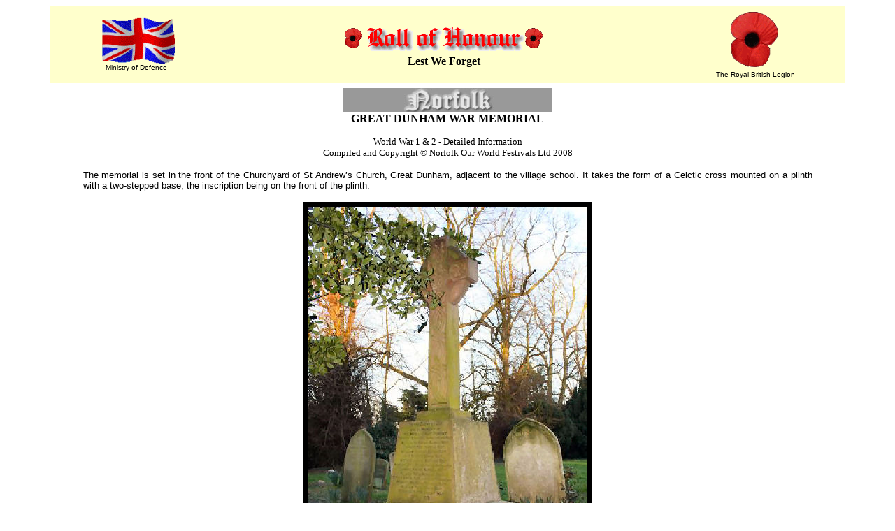

--- FILE ---
content_type: text/html
request_url: https://www.roll-of-honour.com/Norfolk/GreatDunham.html
body_size: 4338
content:
<html>
<!-- DW6 -->
<head>
<title>Roll of Honour - Norfolk - Great Dunham</title>
<meta http-equiv="Content-Type" content="text/html; charset=iso-8859-1">
<link rel="stylesheet" href="/Templates/rollofhonour.css" type="text/css">
<link rel="shortcut icon" href="https://www.roll-of-honour.com/poppy.ico">
<script language="JavaScript">
<!-- Begin
function right(e) {
if (navigator.appName == 'Netscape' && 
(e.which == 2 || e.which == 3)) {
alert('The design and formatting of this site are Copyright © Roll-of-Honour.com as are many of the photographs. Please feel free to copy this information for personal use; but, if it is copied and used elsewhere, we would like this source to be acknowledged, please, because we have spent hundreds of pounds on the research and establishment of this site.');
return false;
}
else if (navigator.appName == 'Microsoft Internet Explorer' && 
(event.button==2 || event.button == 3)) {
alert('The design and formatting of this site are Copyright © Roll-of-Honour.com as are many of the photographs. Please feel free to copy this information for personal use; but, if it is copied and used elsewhere, we would like this source to be acknowledged, please, because we have spent hundreds of pounds on the research and establishment of this site.');
return false;
}
return true;
}
document.onmousedown=right;
if (document.layers) window.captureEvents(Event.MOUSEDOWN);
window.onmousedown=right;
//  End -->
</script>
<meta name="keywords" content="ROLL, HONOUR, BEDFORDSHIRE, CAMBRIDGESHIRE, HUNTINGDONSHIRE, MEMORIAL, MEMORIALS, MILITARY, WAR, INSCRIPTIONS, SERVICE, RECORD, MEN, DIED, KILLED, ACTION, ARMY, NAVY, AIR, FORCE, ROYAL, FLYING, CORPS, CASUALTIES, CASUALTY, REGIMENT, REGIMENTS">
<meta name="description" content="This site is dedicated to those men and women who fell fighting for their country. Recorded here are various war memorials within a variety of counties including main sections for Bedfordshire, Buckinghamshire, Cambridgeshire, Huntingdonshire, Lincolnshire, Northamptonshire and Norfolk. There are also other counties such as Hertfordshire, Essex, Northamptonshire, Oxfordshire, Suffolk, Yorkshire and even the Channel Islands (although provied with individual links they appear under the banner 'Other Counties'). Where possible photographs have been taken of the memorials, details of the men included and their photographs as far as possible. The war memorials and rolls of honour cover a variety of regiments, airfields and air bases as well as the memorials and cemeteries in the countries overseas where the men fell.">
<base target="_parent">
</head>
<body bgcolor="#FFFFFF" text="#000000">
<table width="90%" border="0" cellspacing="0" cellpadding="7" align="center">
  <tr bgcolor="#FFFFCC"> 
    <td> <div align="center"><a href="http://www.mod.uk/" target="_blank"><img src="../images/ukflying.gif" width="109" height="66" border="0" alt="Ministry of Defence"></a><br>
        <font face="Verdana, Arial, Helvetica, sans-serif" size="1">Ministry of 
        Defence</font></div></td>
    <td> <div align="center"><img src="../images/RollOfHonour.gif" width="300" height="49"><br>
        <b><font face="Georgia, Times New Roman, Times, serif" size="3">Lest We 
        Forget</font></b></div></td>
    <td> <div align="center"><a href="http://www.britishlegion.org.uk/" target="_blank"><img src="../images/poppy.gif" width="74" height="86" border="0" alt="British Legion"></a><br>
        <font face="Verdana, Arial, Helvetica, sans-serif" size="1">The Royal British Legion</font></div></td>
  </tr>
</table>
<table width="90%" border="0" cellspacing="0" cellpadding="7" align="center">
  <tr> 
    <td><p align="center"><FONT FACE="arial" SIZE=2><FONT FACE="arial" SIZE=2><B><FONT FACE="Georgia, Times New Roman, Times, serif"><IMG SRC="images/norfolk.jpg" WIDTH="300" HEIGHT="35"><BR>
        </FONT></B></FONT></FONT><FONT FACE="Georgia, Times New Roman, Times, serif" SIZE="3"><B>GREAT 
        DUNHAM <FONT FACE="Georgia, Times New Roman, Times, serif" SIZE="3"> WAR 
        MEMORIAL </FONT></B></FONT></p>
      <p align="center"><font face="arial" size=2><font face="Georgia, Times New Roman, Times, serif" size="2">World 
        War 1 &amp; 2 - Detailed Information<br>
        Compiled and Copyright &copy; Norfolk Our World Festivals Ltd 2008</font></font></p>
      <blockquote>
        <p align="justify"><font size="2" face="Verdana, Arial, Helvetica, sans-serif">The 
          memorial is set in the front of the Churchyard of St Andrew&#8217;s 
          Church, Great Dunham, adjacent to the village school. It takes the form 
          of a Celctic cross mounted on a plinth with a two-stepped base, the 
          inscription being on the front of the plinth.</font></p>
      </blockquote>
      <table border="0" cellspacing="0" cellpadding="7" align="center" bgcolor="#000000">
        <tr> 
          <td width="250"><center>
              <img src="images/GreatDunhamWM.jpg" width="400" height="600"> </center></td>
        </tr>
        <tr> 
          <td> <div align="center"> 
              <p><FONT FACE="Verdana, Arial, Helvetica, sans-serif" SIZE="2"><B><FONT SIZE="1" COLOR="#FFFFFF">Photograph 
                Copyright &copy; Nicky Stockman 2008</FONT></B></FONT></p>
            </div></td>
        </tr>
      </table>
      <p align="center"><font size="3" face="Georgia, Times New Roman, Times, serif"><strong>To 
        the glory of God and in Memory of the men of Great Dunham</strong></font></p>
      <table width="100%" border="0" cellspacing="0" cellpadding="7">
        <tr valign="top"> 
          <td colspan="3"> <div align="center"><strong><font size="3" face="Georgia, Times New Roman, Times, serif">1914-1918</font></strong></div></td>
        </tr>
        <tr valign="top" bgcolor="#CCFFFF"> 
          <td width="20%"> 
            <p><font color="#008000"><strong><font size="2" face="Verdana, Arial, Helvetica, sans-serif">CORNWELL</font></strong></font></p></td>
          <td width="25%"> 
            <p><font color="#008000"><strong><font size="2" face="Verdana, Arial, Helvetica, sans-serif">Fredrick 
              George</font></strong></font></p></td>
          <td width="55%"> 
            <p align="justify"><font size="2" face="Verdana, Arial, Helvetica, sans-serif">Private 
              29333. 1st/8th Battalion, Royal Warwickshire Regiment. Killed in action 
              27/08/1917. Aged 19. Born Buswell Green, enlisted King's Lynn, resident 
              Great Dunham. Son of John William and Alice Maud Cornwell of North 
              St, Great Dunham, Kings Lynn, Norfolk. Formerly 45358, Suffolk Regiment. 
              No known grave. Commmeorated on TYNE COT MEMORIAL. Panel 23 to 28 
              and 163A.</font></p></td>
        </tr>
        <tr valign="top"> 
          <td width="20%"> <p><font color="#008000"><strong><font size="2" face="Verdana, Arial, Helvetica, sans-serif">HEY</font></strong></font></p></td>
          <td width="25%"> <p><font color="#008000"><strong><font size="2" face="Verdana, Arial, Helvetica, sans-serif">Arthur</font></strong></font></p></td>
          <td width="55%"> <p align="justify"><font size="2" face="Verdana, Arial, Helvetica, sans-serif">Private 
              G/9160. 8th Bn The Queen’s Royal West Surrey Regiment Died of wounds 
              07/09/1916. Born and resident Great Dunham, enlisted Norwich. Buried 
              in HEILLY STATION CEMETERY, MERICOURT-L’ABBE IV.A.2</font></p></td>
        </tr>
        <tr valign="top" bgcolor="#CCFFFF"> 
          <td width="20%"> 
            <p><font color="#008000"><strong><font size="2" face="Verdana, Arial, Helvetica, sans-serif">HEY</font></strong></font></p></td>
          <td width="25%"> 
            <p><font color="#008000"><strong><font size="2" face="Verdana, Arial, Helvetica, sans-serif">Charles 
              William</font></strong></font></p></td>
          <td width="55%"> <p align="justify"><font size="2" face="Verdana, Arial, Helvetica, sans-serif">Private 
              3503. 1st/5th Battalion, Norfolk Regiment. Died at Gallipoli 12/08/1915. 
              Enlisted East Dereham No known grave. Commemorated on HELLES MEMORIAL 
              Panel 42 to 44.</font></p></td>
        </tr>
        <tr valign="top"> 
          <td width="20%"> <p><font color="#008000"><strong><font size="2" face="Verdana, Arial, Helvetica, sans-serif">HUDSON</font></strong></font></p></td>
          <td width="25%"> <p><font color="#008000"><strong><font size="2" face="Verdana, Arial, Helvetica, sans-serif">William</font></strong></font></p></td>
          <td width="55%"> <p align="justify"><font size="2" face="Verdana, Arial, Helvetica, sans-serif">Private 
              35101. 10th Bn Essex Regiment. Killed in action 06/11/1917 Aged 
              20. Born and resident Great Dunham, enlisted Norwich. Son of Edward 
              and Francis Hudson of Great Dunham, King’s Lynn. formerly 24715, 
              Norfolk Regiment. Buried in DUHALLOW A.D.S CEMETERY VIII.C.13</font></p></td>
        </tr>
        <tr valign="top" bgcolor="#CCFFFF"> 
          <td width="20%"> 
            <p><font color="#008000"><strong><font size="2" face="Verdana, Arial, Helvetica, sans-serif">HUNTER</font></strong></font></p></td>
          <td width="25%"> 
            <p><font color="#008000"><strong><font size="2" face="Verdana, Arial, Helvetica, sans-serif">John</font></strong></font></p></td>
          <td width="55%"> 
            <p align="justify"><font size="2" face="Verdana, Arial, Helvetica, sans-serif">Private 
              20971. 9th Battalion, Essex Regiment. Killed in action 08/08/1918. Born 
              South Creake, enlisted Norwich, resident Great Dunham. Formerly 
              17871, Norfolk Regiment. Buried in BEACON CEMETERY, SAILLY-LAURETTE 
              I.D.8</font></p></td>
        </tr>
        <tr valign="top"> 
          <td width="20%"> <p><font color="#008000"><strong><font size="2" face="Verdana, Arial, Helvetica, sans-serif">JAGGS</font></strong></font></p></td>
          <td width="25%"> <p><font color="#008000"><strong><font size="2" face="Verdana, Arial, Helvetica, sans-serif">Arthur</font></strong></font></p></td>
          <td width="55%"> <p align="justify"><font size="2" face="Verdana, Arial, Helvetica, sans-serif">Private 
              22887. 7th Battalion, Norfolk Regiment. Killed in action 14/10/1917 Aged 
              20. Born Great Elmham, enlisted East Dereham. Son of George and 
              May Jaggs of Great Dunham, King’s Lynn. No known grave. Commemorated 
              on ARRAS MEMORIAL Bay 3.</font></p></td>
        </tr>
        <tr valign="top" bgcolor="#CCFFFF"> 
          <td width="20%"> 
            <p><font color="#008000"><strong><font size="2" face="Verdana, Arial, Helvetica, sans-serif">MASON</font></strong></font></p></td>
          <td width="25%"> 
            <p><font color="#008000"><strong><font size="2" face="Verdana, Arial, Helvetica, sans-serif">Edward</font></strong></font></p></td>
          <td width="55%"> 
            <p align="justify"><font size="2" face="Verdana, Arial, Helvetica, sans-serif">Private 
              240761. 1st/5th Battalion, Norfolk Regiment. Died of wounds in Palestine 
              03/11/1917. Enlisted East Dereham. Buried in DEIR EL BELAH WAR CEMETERY 
              B.29.</font></p></td>
        </tr>
        <tr valign="top"> 
          <td width="20%"> <p><font color="#008000"><strong><font size="2" face="Verdana, Arial, Helvetica, sans-serif">REED</font></strong></font></p></td>
          <td width="25%"> <p><font color="#008000"><strong><font size="2" face="Verdana, Arial, Helvetica, sans-serif">Roland 
              Walter Wilfred</font></strong></font></p></td>
          <td width="55%"> <p align="justify"><font size="2" face="Verdana, Arial, Helvetica, sans-serif">Private 
              4183. 1st/5th Bn Norfolk Regiment. Died at Gallipoli 12/08/1915. 
              Enlisted East Dereham. No known grave. Commemorated on HELLES MEMORAIL 
              Panel 42 to 44.</font></p></td>
        </tr>
        <tr valign="top" bgcolor="#CCFFFF"> 
          <td width="20%"> 
            <p><font color="#008000"><strong><font size="2" face="Verdana, Arial, Helvetica, sans-serif">SMITH</font></strong></font></p></td>
          <td width="25%"> 
            <p><font color="#008000"><strong><font size="2" face="Verdana, Arial, Helvetica, sans-serif">Oliver 
              E</font></strong></font></p></td>
          <td width="55%"> 
            <p align="justify"><font size="2" face="Verdana, Arial, Helvetica, sans-serif">Private 
              52201. 18th (Glasgow Yeomanry) Battalion, Highland Light Infantry. Died 
              08/11/1918. Born Castle Rode, enlisted King's Lynn, resident Great 
              Dunham. Son of Mr W. Smith, Great Dunham, King’s Lynn, Norfolk. 
              Formerly 6773, Norfolk Regiment. Buried in KEZELBERG MILITARY CEMETERY, 
              I.D.6</font></p></td>
        </tr>
        <tr valign="top"> 
          <td width="20%"> <p><font color="#008000"><strong><font size="2" face="Verdana, Arial, Helvetica, sans-serif">WARNES</font></strong></font></p></td>
          <td width="25%"> <p><font color="#008000"><strong><font size="2" face="Verdana, Arial, Helvetica, sans-serif">Robert 
              John</font></strong></font></p></td>
          <td width="55%"> <p align="justify"><font size="2" face="Verdana, Arial, Helvetica, sans-serif">Private 
              18184. 8th Battalion, Norfolk Regiment. Killed in action 19/07/1916. Born 
              Great Dunham, enlisted Norwich. Son of Mrs G. Warnes, Great Dunham, 
              King’s Lynn. Buried in BRAY MILITARY CEMETERY III.A.37.</font></p></td>
        </tr>
        <tr valign="top" bgcolor="#CCFFFF"> 
          <td width="20%"> 
            <p><font color="#008000"><strong><font size="2" face="Verdana, Arial, Helvetica, sans-serif">YULL</font></strong></font></p></td>
          <td width="25%"> 
            <p><font color="#008000"><strong><font size="2" face="Verdana, Arial, Helvetica, sans-serif">William 
              Frederick</font></strong></font></p></td>
          <td width="55%"> 
            <p align="justify"><font size="2" face="Verdana, Arial, Helvetica, sans-serif">Private 
              41289. 10th Battalion, Essex Regiment. Died of wound sin United Kingdom 
              29/04/1917 Aged 39. Born and resident Great Dunham. enlisted East 
              Dereham. Son of Mrs Sarah Yull: Husband of H.E. Howlett (formerly 
              Yull) of 6, St George’s Cottage, Cowper Rd, East Dereham. Formerly 
              30428, Bedfordshire Regiment. Buried in GREAT DUNHAM (ST ANDREW) 
              CHURCHYARD. East Part.</font></p></td>
        </tr>
        <tr valign="top"> 
          <td colspan="3"> <div align="center"><strong><font size="3" face="Georgia, Times New Roman, Times, serif">Greater 
              love hath no man than this. That a man lay down his life for his 
              friends.</font></strong></div></td>
        </tr>
        <tr valign="top"> 
          <td colspan="3"> <div align="center"><strong><font size="3" face="Georgia, Times New Roman, Times, serif">1939-1945</font></strong></div></td>
        </tr>
        <tr valign="top"> 
          <td width="20%"> <p><font color="#008000"><strong><font size="2" face="Verdana, Arial, Helvetica, sans-serif">CLAXTON</font></strong></font></p></td>
          <td width="25%"> <p><font color="#008000"><strong><font size="2" face="Verdana, Arial, Helvetica, sans-serif">Rowland 
              John</font></strong></font></p></td>
          <td width="55%"> <p align="justify"><font size="2" face="Verdana, Arial, Helvetica, sans-serif">Driver 
              T/5770427. Royal Army Service Corps. Died 21/09/1944 Aged 31. Son 
              of Bertie Claxton: husband of Norah Agnes Claxton of Great Dunham, 
              Norfolk. Buried in ST. OEDENRODE ROMAN CATHOLIC CHURCHYARD.</font></p></td>
        </tr>
      </table>
      <p align="left"><font size="2" face="Verdana, Arial, Helvetica, sans-serif">Last 
        updated 
        <!-- #BeginDate format:Sw1 -->12 February, 2008<!-- #EndDate -->
        </font></p></td>
  </tr>
</table>
<table width="90%" border="0" cellspacing="0" cellpadding="7" align="center">
  <tr bgcolor="#FFFFCC"> 
    <td> <div align="center"><font face="Georgia, Times New Roman, Times, serif" size="2"><a href="http://www.warmemorials.org/" target="_blank"><img src="../images/FriendsofWarMemorialsLogo.gif" width="93" height="98" border="0" alt="Friends of the War Memorials" class="rollofhonour"></a><br>
        <font size="1" face="Verdana, Arial, Helvetica, sans-serif">War Memorials Trust</font></font></div></td>
    <td> <div align="center"><font face="Georgia, Times New Roman, Times, serif" size="2"><b><a href="index.html">Main 
        page</a><br>
        <a href="http://www.cwgc.org/" target="_blank"><img src="../images/WW1LineofSoldiers.gif" width="434" height="49"border="0" alt="Commonweath War Graves Commission"></a><br>
        <font size="1">Commonwealth War Graves Commission<br>
        </font><br>
        <a href="https://www.roll-of-honour.com/copyright.html">Copyright</a> &copy; 
        Roll-of-Honour.com 2002-
        <script type="text/javascript">

var d = new Date();
document.write(d.getFullYear());

</script>
        | <a href="https://www.roll-of-honour.com/cookies.html">GDPR Cookies</a><br>
        Email: <a href="mailto:webmaster@roll-of-honour.com">webmaster@roll-of-honour.com</a></b></font></div></td>
    <td><div align="center"><a href="https://www.paypal.me/rollofhonour" target="_blank"><img src="/images/donate.gif" width="144" height="46" border="0"></a> 
      </div>
      </td>
  </tr>
</table></td>
  </tr>
</table>
<script type="text/javascript"><!--
 amzn_cl_tag="roofhoukwame-21";
 amzn_cl_link_color="0000FF";
 amzn_cl_link_style=4;
 amzn_cl_exact_match=1;
 amzn_cl_categories="a,c";
//--></script>
</body>
</html>
